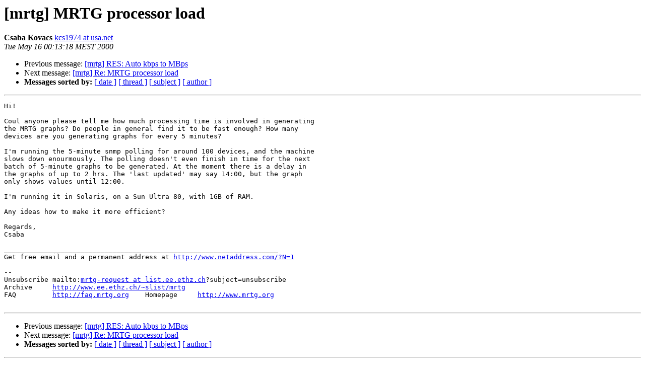

--- FILE ---
content_type: text/html
request_url: https://lists.oetiker.ch/pipermail/mrtg/2000-May/005814.html
body_size: 1281
content:
<!DOCTYPE HTML PUBLIC "-//W3C//DTD HTML 3.2//EN">
<HTML>
 <HEAD>
   <TITLE>O+P  [mrtg] MRTG processor load
   </TITLE>
   <LINK REL="Index" HREF="index.html" >
   <LINK REL="made" HREF="mailto:mrtg%40lists.oetiker.ch?Subject=%5Bmrtg%5D%20MRTG%20processor%20load&In-Reply-To=">
   <META NAME="robots" CONTENT="index,nofollow">
   <META http-equiv="Content-Type" content="text/html; charset=us-ascii">
   <LINK REL="Previous"  HREF="005832.html">
   <LINK REL="Next"  HREF="005817.html">
 </HEAD>
 <BODY BGCOLOR="#ffffff">
   <H1>[mrtg] MRTG processor load</H1>
    <B>Csaba Kovacs</B> 
    <A HREF="mailto:mrtg%40lists.oetiker.ch?Subject=%5Bmrtg%5D%20MRTG%20processor%20load&In-Reply-To="
       TITLE="[mrtg] MRTG processor load">kcs1974 at usa.net
       </A><BR>
    <I>Tue May 16 00:13:18 MEST 2000</I>
    <P><UL>
        <LI>Previous message: <A HREF="005832.html">[mrtg] RES: Auto kbps to MBps
</A></li>
        <LI>Next message: <A HREF="005817.html">[mrtg] Re: MRTG processor load
</A></li>
         <LI> <B>Messages sorted by:</B> 
              <a href="date.html#5814">[ date ]</a>
              <a href="thread.html#5814">[ thread ]</a>
              <a href="subject.html#5814">[ subject ]</a>
              <a href="author.html#5814">[ author ]</a>
         </LI>
       </UL>
    <HR>  
<!--beginarticle-->
<PRE>Hi!

Coul anyone please tell me how much processing time is involved in generating
the MRTG graphs? Do people in general find it to be fast enough? How many
devices are you generating graphs for every 5 minutes?

I'm running the 5-minute snmp polling for around 100 devices, and the machine
slows down enourmously. The polling doesn't even finish in time for the next
batch of 5-minute graphs to be generated. At the moment there is a delay in
the graphs of up to 2 hrs. The 'last updated' may say 14:00, but the graph
only shows values until 12:00. 

I'm running it in Solaris, on a Sun Ultra 80, with 1GB of RAM. 

Any ideas how to make it more efficient?

Regards,
Csaba

____________________________________________________________________
Get free email and a permanent address at <A HREF="http://www.netaddress.com/?N=1">http://www.netaddress.com/?N=1</A>

--
Unsubscribe mailto:<A HREF="https://lists.oetiker.ch/cgi-bin/listinfo/mrtg">mrtg-request at list.ee.ethz.ch</A>?subject=unsubscribe
Archive     <A HREF="http://www.ee.ethz.ch/~slist/mrtg">http://www.ee.ethz.ch/~slist/mrtg</A>
FAQ         <A HREF="http://faq.mrtg.org">http://faq.mrtg.org</A>    Homepage     <A HREF="http://www.mrtg.org">http://www.mrtg.org</A>

</PRE>

<!--endarticle-->
    <HR>
    <P><UL>
        <!--threads-->
	<LI>Previous message: <A HREF="005832.html">[mrtg] RES: Auto kbps to MBps
</A></li>
	<LI>Next message: <A HREF="005817.html">[mrtg] Re: MRTG processor load
</A></li>
         <LI> <B>Messages sorted by:</B> 
              <a href="date.html#5814">[ date ]</a>
              <a href="thread.html#5814">[ thread ]</a>
              <a href="subject.html#5814">[ subject ]</a>
              <a href="author.html#5814">[ author ]</a>
         </LI>
       </UL>

<hr>
<a href="https://lists.oetiker.ch/cgi-bin/listinfo/mrtg">More information about the mrtg
mailing list</a><br>
</body></html>
